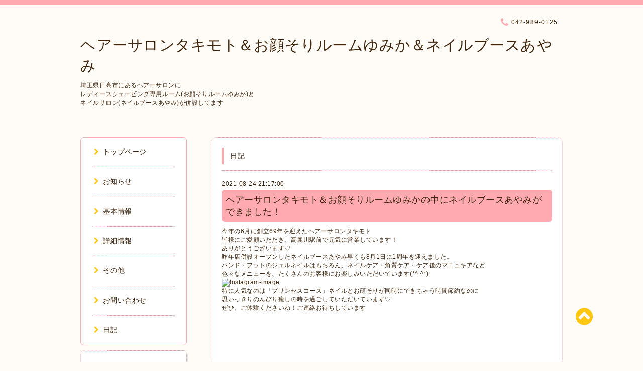

--- FILE ---
content_type: text/html; charset=utf-8
request_url: https://r.goope.jp/sr-11-113291s0019/diary
body_size: 4769
content:
<!DOCTYPE html PUBLIC "-//W3C//DTD XHTML 1.0 Transitional//EN" "http://www.w3.org/TR/xhtml1/DTD/xhtml1-transitional.dtd">
<html xmlns="http://www.w3.org/1999/xhtml" xml:lang="ja" lang="ja">

<head>
  <!-- Spoon: ver.202001310000 -->
  <meta http-equiv="content-type" content="text/html; charset=utf-8" />
  <title>日記 - ヘアーサロンタキモト＆お顔そりルームゆみか＆ネイルブースあやみ</title>
  <meta name="viewport" content="width=device-width, initial-scale=1, maximum-scale=1, user-scalable=yes" />
  <meta name="keywords" content="" />
  <meta name="description" content="日記 | 埼玉県日高市にあるヘアーサロンに
レディースシェービング専用ルーム(お顔そりルームゆみか)と
ネイルサロン(ネイルブースあやみ)が併設してます" />
  <meta property="og:title" content="ヘアーサロンタキモト＆お顔そりルームゆみか＆ネイルブースあやみ" />
  <meta property="og:image" content="https://cdn.goope.jp/97071/200418160945pqny.jpg" />
  <meta property="og:site_name" content="ヘアーサロンタキモト＆お顔そりルームゆみか＆ネイルブースあやみ" />
  <meta http-equiv="content-style-type" content="text/css" />
  <meta http-equiv="content-script-type" content="text/javascript" />
  
  <link rel="alternate" type="application/rss+xml" title="ヘアーサロンタキモト＆お顔そりルームゆみか＆ネイルブースあやみ / RSS" href="/sr-11-113291s0019/feed.rss" />
  <link rel="stylesheet" type="text/css" href="/css/font-awesome/css/font-awesome.min.css" />
  <link rel="stylesheet" type="text/css" href="/sr-11-113291s0019/style.css?649710-1587194915" />

  <script type="text/javascript" src="/assets/jquery/jquery-3.4.1.min.js"></script>
  <script type="text/javascript" src="/assets/jquery/jquery-migrate-3.1.0.min.js"></script>
<body id="diary">

<div id="wrapper">
  <div class="top_line"></div>

<div id="wrapper_inner">


  <!-- ヘッダー部分ここから // -->
  <div id="header" class="clearfix">
    <div class="site_title">
      <h1 class="site_logo fade">
        <a class="shop_sitename" href="https://r.goope.jp/sr-11-113291s0019">
          ヘアーサロンタキモト＆お顔そりルームゆみか＆ネイルブースあやみ
        </a>
      </h1>
      <div class="site_description site_description_mobile">
        埼玉県日高市にあるヘアーサロンに<br />
レディースシェービング専用ルーム(お顔そりルームゆみか)と<br />
ネイルサロン(ネイルブースあやみ)が併設してます
      </div>
    </div>

    <div class="tel_area clearfix">
      <div class="shop_title">
        <div class="tel_number shop_tel">
          <i class="fa fa-phone"></i> 042-989-0125
        </div>
      </div>
    </div>
  </div>
  <!-- // ヘッダー部分ここまで -->

  <!-- コンテンツ部分ここから // -->
  <div id="contents" class="clearfix">

    <!-- // スマホナビゲーション部分ここから -->
    <script>
      $(function(){
        $(".accordion p").on("click", function() {
            $(this).next().slideToggle();
        });
      });
    </script>
    <ul class="accordion">
      <li class="navi_sp_li">
        <p class="navi_menu color_white">
          メニュー <i class="fa fa-chevron-down color_white"></i>
        </p>
        <ul class="navi_sp">
          
            <li class="font_14 border_bottom_navi navi_list clearfix">
              <a href="/sr-11-113291s0019/"  class="footer_navi_top">
                <p class="navi_title">
                  トップページ
                </p>
                <span class="fa fa-chevron-right navi_title_icon"></span>
              </a>
            </li>
          
            <li class="font_14 border_bottom_navi navi_list clearfix">
              <a href="/sr-11-113291s0019/info"  class="footer_navi_info">
                <p class="navi_title">
                  お知らせ
                </p>
                <span class="fa fa-chevron-right navi_title_icon"></span>
              </a>
            </li>
          
            <li class="font_14 border_bottom_navi navi_list clearfix">
              <a href="/sr-11-113291s0019/about"  class="footer_navi_about">
                <p class="navi_title">
                  基本情報
                </p>
                <span class="fa fa-chevron-right navi_title_icon"></span>
              </a>
            </li>
          
            <li class="font_14 border_bottom_navi navi_list clearfix">
              <a href="/sr-11-113291s0019/free/detail"  class="footer_navi_free free_224920">
                <p class="navi_title">
                  詳細情報
                </p>
                <span class="fa fa-chevron-right navi_title_icon"></span>
              </a>
            </li>
          
            <li class="font_14 border_bottom_navi navi_list clearfix">
              <a href="/sr-11-113291s0019/free/other"  class="footer_navi_free free_224921">
                <p class="navi_title">
                  その他
                </p>
                <span class="fa fa-chevron-right navi_title_icon"></span>
              </a>
            </li>
          
            <li class="font_14 border_bottom_navi navi_list clearfix">
              <a href="/sr-11-113291s0019/contact"  class="footer_navi_contact">
                <p class="navi_title">
                  お問い合わせ
                </p>
                <span class="fa fa-chevron-right navi_title_icon"></span>
              </a>
            </li>
          
            <li class="font_14 border_bottom_navi navi_list clearfix">
              <a href="/sr-11-113291s0019/diary"  class="footer_navi_diary active">
                <p class="navi_title">
                  日記
                </p>
                <span class="fa fa-chevron-right navi_title_icon"></span>
              </a>
            </li>
          
        </ul>
      </li>
    </ul>
    <!-- // スマホナビゲーション部分ここまで -->

    <!-- メイン部分ここから -->
    <div id="main">

      


      


      


      


      

      


      


      

      

      
      <!----------------------------------------------

       ページ：フリーページ

      ---------------------------------------------->
      <div class="free_area contents_box">
        <h2 class="page_title main_headline">
          日記
        </h2>
        <p class="headline_border"></p>
          <!----------------------------------------------
ページ：日記
---------------------------------------------->

<div class="p-diary">
  
  <section class="p-diary__unit">
    <div class="p-diary__date">2021-08-24 21:17:00</div>
    <h3 class="p-diary__title">
      <a href="/sr-11-113291s0019/diary/6567">ヘアーサロンタキモト＆お顔そりルームゆみかの中にネイルブースあやみができました！</a>
    </h3>
    <div class="p-diary__category">
      <a href=""></a>
    </div>
    <div class="wysiwyg p-diary__body">
      <p>今年の6月に創立69年を迎えたヘアーサロンタキモト</p>
<p>皆様にご愛顧いただき、高麗川駅前で元気に営業しています！</p>
<p>ありがとうございます♡</p>
<p>昨年店併設オープンしたネイルブースあやみ早くも8月1日に1周年を迎えました。</p>
<p>ハンド・フットのジェルネイルはもちろん、ネイルケア・角質ケア・ケア後のマニュキアなど</p>
<p>色々なメニューを、たくさんのお客様にお楽しみいただいています(*^-^*)</p>
<p><a href="https://www.instagram.com/p/CSHwhw9JreD/" target="_blank"><img src="https://scontent.cdninstagram.com/v/t51.2885-15/e35/s480x480/229860792_571416820697130_2386291940185270442_n.jpg?_nc_ht=scontent.cdninstagram.com&amp;_nc_cat=106&amp;_nc_ohc=jSjq6EqTyKgAX91CD5G&amp;edm=AMO9-JQAAAAA&amp;ccb=7-4&amp;oh=1912bdc17bdeca6c9a13c2fc35c33ae0&amp;oe=612B7E66&amp;_nc_sid=b9f2ee" alt="Instagram-image" /></a></p>
<p>特に人気なのは「プリンセスコース」ネイルとお顔そりが同時にできちゃう時間節約なのに</p>
<p>思いっきりのんびり癒しの時を過ごしていただいています♡</p>
<p>ぜひ、ご体験くださいね！ご連絡お待ちしています</p>
    </div>
  </section>
  
</div>



<!-- CSS -->
<script>
  $(function() {
    $('head').prepend('<link rel="stylesheet" href="/css/custompage/diary.css" type="text/css">');
  });
</script>

      </div>
      

      
        <div class="autopagerize_insert_before"></div>
        <div class="pager">
           <a href="/sr-11-113291s0019/diary" class='chk'>1</a>
        </div>
      

    </div>
    <!-- // メイン部分ここまで -->


    <!--サイド要素ここから // -->
    <div id="side">
      <!-- ナビゲーション部分ここから // -->
      <div id="navi" class="mar_btm_10 border_radius border_solid">
        <ul class="navi_ul">
          
          <li class="border_bottom font_14">
            <a href="/sr-11-113291s0019/"  class="navi_top">
              <i class="fa fa-chevron-right navi_pc sub_color"></i>トップページ
            </a>
              
          </li>
          
          <li class="border_bottom font_14">
            <a href="/sr-11-113291s0019/info"  class="navi_info">
              <i class="fa fa-chevron-right navi_pc sub_color"></i>お知らせ
            </a>
              
          </li>
          
          <li class="border_bottom font_14">
            <a href="/sr-11-113291s0019/about"  class="navi_about">
              <i class="fa fa-chevron-right navi_pc sub_color"></i>基本情報
            </a>
              
          </li>
          
          <li class="border_bottom font_14">
            <a href="/sr-11-113291s0019/free/detail"  class="navi_free free_224920">
              <i class="fa fa-chevron-right navi_pc sub_color"></i>詳細情報
            </a>
              
          </li>
          
          <li class="border_bottom font_14">
            <a href="/sr-11-113291s0019/free/other"  class="navi_free free_224921">
              <i class="fa fa-chevron-right navi_pc sub_color"></i>その他
            </a>
              
          </li>
          
          <li class="border_bottom font_14">
            <a href="/sr-11-113291s0019/contact"  class="navi_contact">
              <i class="fa fa-chevron-right navi_pc sub_color"></i>お問い合わせ
            </a>
              
          </li>
          
          <li class="border_bottom font_14">
            <a href="/sr-11-113291s0019/diary"  class="navi_diary active">
              <i class="fa fa-chevron-right navi_pc sub_color"></i>日記
            </a>
              
          </li>
          
        </ul>
      </div>
      <!-- // ナビゲーション部分ここまで -->

      <!-- サイドバー部分ここから // -->
      <div id="sidebar">
        <!-- 今日の予定部分ここから // -->
        <div class="today_area sidebar mar_btm_10 today_area_smartphone border_radius border_dotted">
          <div class="today_title font_14 border_bottom mar_btm_20 pad_btm_10">
            <i class="fa fa-circle side_title font_10 main_color"></i>スケジュール
          </div>
          
        </div>
        <!-- // 今日の予定部分ここまで -->

        <!-- カウンター部分ここから // -->
        <div class="counter_area sidebar mar_btm_10 counter_area_smartphone border_radius border_dotted">
          <div class="counter_title font_14 border_bottom mar_btm_20 pad_btm_10">
            <i class="fa fa-circle side_title font_10 main_color"></i>カウンター
          </div>
          <div class="counter_today">
            Today&nbsp;:&nbsp;<span class="num">2</span>
          </div>
          <div class="counter_yesterday">
            Yesterday&nbsp;:&nbsp;<span class="num">3</span>
          </div>
          <div class="counter_total">
            Total&nbsp;:&nbsp;<span class="num">4455</span>
          </div>
        </div>
        <!-- // カウンター部分ここまで -->

        <!-- QRコード部分ここから // -->
        <div class="qr_area sidebar mar_btm_10 qr_area_smartphone border_radius border_dotted">
          <div class="qr_title font_14 border_bottom mar_btm_20 pad_btm_10">
            <i class="fa fa-circle side_title font_10 main_color"></i>携帯サイト
          </div>
          <div class="qr_img">
            <img src="//r.goope.jp/qr/sr-11-113291s0019"width="100" height="100" />
          </div>
        </div>
        <!-- // QRコード部分ここまで -->
      </div>
      <!-- // サイドバー部分ここまで -->

      <!-- ナビゲーションパーツここから // -->
      <div id="navi_parts_area">
        
      </div>
      <!-- // ナビゲーションパーツここまで -->

    </div>
    <!-- // サイド要素ここまで -->

  </div>
  <!-- // コンテンツ部分ここまで -->


  <!-- // トップへ戻る部分ここから -->
  <script>
    $(function() {
      var $pagetop = $('.totop_button');
      $(window).scroll(function () {
        if ($(this).scrollTop() > 100) {
          $pagetop.css('visibility', 'visible');
        }
        else {
          $pagetop.css('visibility', 'hidden');
        }
      });
      $pagetop.click(function () {
        $('body, html').animate({ scrollTop: 0 }, 500);
        return false;
      });
    });
  </script>

  <div id="totop_btn" class="fade">
    <a href="#header">
      <i class="fa fa-chevron-circle-up sub_color totop_button"></i>
    </a>
  </div>
  <!-- // トップへ戻る部分ここまで -->


</div><!-- // wrapper_innerここまで -->

<!-- フッター部分ここから // -->
<div id="footer">
  <div id="footer_inner">
    <div id="totop_btn_sp" class="center mar_btm_20 totop_button fade">
      <a href="#header"><i class="fa fa-chevron-circle-up color_white totop_button"></i></a>
    </div>
    <div class="shop_title_footer clearfix center">
      <div class="shop_info_footer">
        <h1 class="site_logo_footer fade">
          <a href="https://r.goope.jp/sr-11-113291s0019" class="site_logo_small">
            ヘアーサロンタキモト＆お顔そりルームゆみか＆ネイルブースあやみ
          </a>
        </h1>
      </div>
      <div class="shop_name_sp font_14 center color_white">
        <span>
          ヘアーサロンタキモト＆お顔そりルームゆみか＆ネイルブースあやみ
        </span>
      </div>
      <div class="shop_tel font_14 center color_white">
        <span class="color_white">
          <i class="fa fa-phone"></i> 042-989-0125
        </span>
      </div>
    </div>

    <!-- // フッターナビ部分ここから -->
    <div class="navi_footer mar_btm_20">
      <ul class="navi_inner clearfix">
        
        <li>
          <a href="/sr-11-113291s0019/"  class="footer_navi_top fade">
            <span class="color_white">
              <i class="fa fa-chevron-right navi_icon_footer sub_color"></i>トップページ
            </span>
          </a>
        </li>
        
        <li>
          <a href="/sr-11-113291s0019/info"  class="footer_navi_info fade">
            <span class="color_white">
              <i class="fa fa-chevron-right navi_icon_footer sub_color"></i>お知らせ
            </span>
          </a>
        </li>
        
        <li>
          <a href="/sr-11-113291s0019/about"  class="footer_navi_about fade">
            <span class="color_white">
              <i class="fa fa-chevron-right navi_icon_footer sub_color"></i>基本情報
            </span>
          </a>
        </li>
        
        <li>
          <a href="/sr-11-113291s0019/free/detail"  class="footer_navi_free free_224920 fade">
            <span class="color_white">
              <i class="fa fa-chevron-right navi_icon_footer sub_color"></i>詳細情報
            </span>
          </a>
        </li>
        
        <li>
          <a href="/sr-11-113291s0019/free/other"  class="footer_navi_free free_224921 fade">
            <span class="color_white">
              <i class="fa fa-chevron-right navi_icon_footer sub_color"></i>その他
            </span>
          </a>
        </li>
        
        <li>
          <a href="/sr-11-113291s0019/contact"  class="footer_navi_contact fade">
            <span class="color_white">
              <i class="fa fa-chevron-right navi_icon_footer sub_color"></i>お問い合わせ
            </span>
          </a>
        </li>
        
        <li>
          <a href="/sr-11-113291s0019/diary"  class="footer_navi_diary active fade">
            <span class="color_white">
              <i class="fa fa-chevron-right navi_icon_footer sub_color"></i>日記
            </span>
          </a>
        </li>
        
      </ul>
    </div>
    <!-- // フッターナビ部分ここまで -->

    <div class="footer_social_wrap">
      
      
      
      <a href="https://www.instagram.com/yumikatakimoto/" target="_blank">
        <span class="icon-instagram color_white"></span>
      </a>
      
    </div>

    

    <div class="copy_powered center color_white">
      <div class="copyright copyright_smartphone">
        &copy;2026 <a href="https://r.goope.jp/sr-11-113291s0019">ヘアーサロンタキモト＆お顔そりルームゆみか＆ネイルブースあやみ</a>. All Rights Reserved.
      </div>
      <div class="powered powered_smartphone">
        Powered by <a href="https://goope.jp/">グーペ</a> / <a href="https://admin.goope.jp/">Admin</a>
      </div>
      <div class="shop_rss">
        <a href="/sr-11-113291s0019/feed.rss"><i class="fa fa-rss-square color_white"></i></a>
      </div>
    </div>

    <br class="clear" />

  </div><!-- // footer_inner -->
</div>
<!-- // フッター部分ここまで -->

</div><!-- // wrapperここまで -->

  <script type="text/javascript" src="/js/lib/jquery.clipsquareimage.js"></script>
  <script type="text/javascript" src="/js/tooltip.js"></script>
  <script type="text/javascript" src="/assets/responsiveslides/responsiveslides.min.js"></script>
  <script type="text/javascript" src="/assets/colorbox/jquery.colorbox-1.6.4.min.js"></script>

  <script>
      $(function() {
          //thickbox
          $('#main').find('.thickbox').colorbox({
              rel: 'thickbox',
              maxWidth: '98%'
          });

          // RSS表示制御
          if($('.copyright').css('display') == 'block') {
              $('.copyright').css('display', 'inline-block');
          }
          if($('.shop_rss').css('display') == 'block') {
              $('.shop_rss').css('display', 'inline-block');
          }
          if($('.powered').css('display') == 'block') {
              $('.powered').css('display', 'inline-block');
          }

          //welcomeエリアのサブ画像を登録します。
          $('<img>').appendTo('.welcome_area_photo').attr('src' , 'img/blank.gif');
          $('.welcome_area_photo img').addClass('border_radius');

          //サブ画像が登録されてない場合、画像エリアを削除。
          if($('.welcome_area_photo img').attr('src') == 'img/blank.gif') {
              $('.welcome_area_photo img').css('display', 'none');
          }
      });

      $(window).on('load resize', function() {
          // 電話番号表示制御
          if (window.matchMedia('(max-width: 1000px)').matches) {
              if ($('.shop_tel').css('display') === 'block') {
                  $('#footer .shop_tel').css('display', 'block');
              } else {
                  $('#footer .shop_tel').css('display', 'none');
              }
          } else {
              $('#footer .shop_tel').css('display', 'none');
          }

          //クリップイメージ
          $('.photo_thumb > a.thickbox img').clipSquareImage();
          $('.photo_thumb').css('visibility', 'visible');
      });

      //アコーディオンメニュー
      $('.accordion_ul ul').hide();
      $('.accordion_ul h1').click(function(e) {
          $(this).toggleClass('active');
          $(this).next('ul').slideToggle();
      });
  </script>

<link rel="stylesheet" href="/css/free-plan/footer_banner.css">

<a class="freeplan-banner" href="https://goope.jp/agency/r/7777/" target="_blank">
  <span class="freeplan-banner__copy">
    誰でも簡単、無料でつくれるホームページ
  </span>

  <span class="freeplan-banner__button">
    <span>今すぐはじめる</span>
  </span>

  <span class="freeplan-banner__logo">
    <img src="/img/logo.svg" alt="グーペ by GMOペパボ">
  </span>
</a>
</body>

</html>
